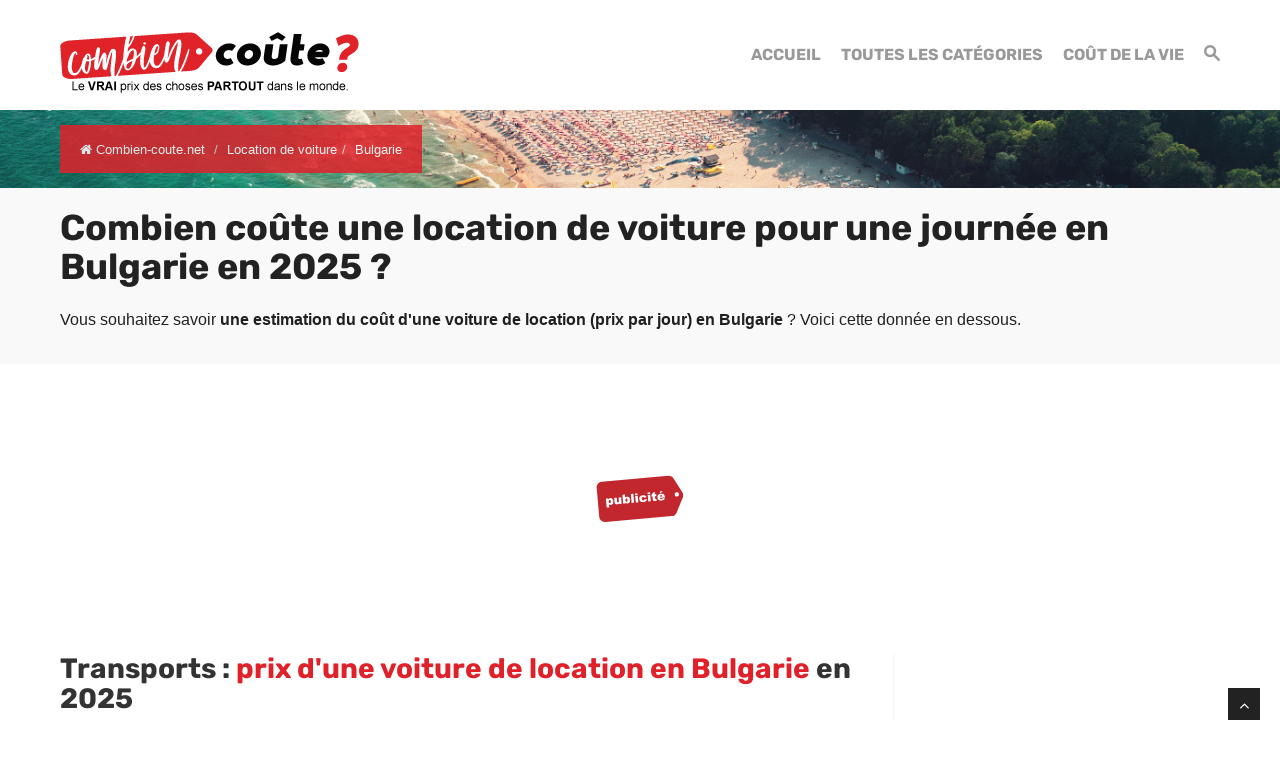

--- FILE ---
content_type: text/html; charset=UTF-8
request_url: https://www.combien-coute.net/voiture-location/bulgarie/
body_size: 16867
content:
<!DOCTYPE html>
<html lang="fr">
<head>
	<title>Bulgarie : Prix d'une voiture de location en 2025 | Combien-coute.net</title>
    <meta charset="utf-8">
    <meta http-equiv="X-UA-Compatible" content="IE=edge">
    <meta name="viewport" content="width=device-width, initial-scale=1">
    <meta name="description" content="Découvrez combien coûte une voiture de location en Bulgarie : prix moyen, prix minimum et prix maximum.">
    <meta name="author" content="Des Clics Nomades">
    <meta property="og:title" content="Bulgarie : Prix d'une voiture de location en 2025 | Combien-coute.net" />
    <meta property="og:description" content="Découvrez combien coûte une voiture de location en Bulgarie : prix moyen, prix minimum et prix maximum.">
    <meta property="og:image" content="https://www.combien-coute.net/site/images/budgetvoiture-location.jpg">
    <meta property="og:site_name" content="Combien coûte">
    <meta property="og:locale" content="fr_FR">
        <link rel="canonical" href="https://www.combien-coute.net/voiture-location/bulgarie/" />
    <meta property="og:url" content="https://www.combien-coute.net/voiture-location/bulgarie/">
        <link href="https://www.combien-coute.net/site/css/styles.min.css?v=1.3.65" rel="stylesheet" />
        
    <link rel="shortcut icon" type="image/x-icon" href="https://www.combien-coute.net/site/images/favicon.png" />
    <link rel="apple-touch-icon" sizes="114x114" href="https://www.combien-coute.net/site/images/favicon-114.png" />
    <link rel="apple-touch-icon" sizes="72x72" href="https://www.combien-coute.net/site/images/favicon-72.png" />
    <link rel="apple-touch-icon" href="https://www.combien-coute.net/site/images/favicon-57.png" />

    <script type="text/javascript" src="https://choices.consentframework.com/js/pa/22321/c/ktcaH/stub" charset="utf-8"></script>
    <script type="text/javascript" src="https://choices.consentframework.com/js/pa/22321/c/ktcaH/cmp" charset="utf-8" async></script>
 
    <script type="text/javascript" src="https://ajax.googleapis.com/ajax/libs/jquery/1.11.0/jquery.min.js"></script>
    <style type="text/css">@font-face {font-family:Rubik;font-style:normal;font-weight:400;src:url(/cf-fonts/s/rubik/5.0.18/latin-ext/400/normal.woff2);unicode-range:U+0100-02AF,U+0304,U+0308,U+0329,U+1E00-1E9F,U+1EF2-1EFF,U+2020,U+20A0-20AB,U+20AD-20CF,U+2113,U+2C60-2C7F,U+A720-A7FF;font-display:swap;}@font-face {font-family:Rubik;font-style:normal;font-weight:400;src:url(/cf-fonts/s/rubik/5.0.18/cyrillic-ext/400/normal.woff2);unicode-range:U+0460-052F,U+1C80-1C88,U+20B4,U+2DE0-2DFF,U+A640-A69F,U+FE2E-FE2F;font-display:swap;}@font-face {font-family:Rubik;font-style:normal;font-weight:400;src:url(/cf-fonts/s/rubik/5.0.18/hebrew/400/normal.woff2);unicode-range:U+0590-05FF,U+200C-2010,U+20AA,U+25CC,U+FB1D-FB4F;font-display:swap;}@font-face {font-family:Rubik;font-style:normal;font-weight:400;src:url(/cf-fonts/s/rubik/5.0.18/arabic/400/normal.woff2);unicode-range:U+0600-06FF,U+0750-077F,U+0870-088E,U+0890-0891,U+0898-08E1,U+08E3-08FF,U+200C-200E,U+2010-2011,U+204F,U+2E41,U+FB50-FDFF,U+FE70-FE74,U+FE76-FEFC;font-display:swap;}@font-face {font-family:Rubik;font-style:normal;font-weight:400;src:url(/cf-fonts/s/rubik/5.0.18/cyrillic/400/normal.woff2);unicode-range:U+0301,U+0400-045F,U+0490-0491,U+04B0-04B1,U+2116;font-display:swap;}@font-face {font-family:Rubik;font-style:normal;font-weight:400;src:url(/cf-fonts/s/rubik/5.0.18/latin/400/normal.woff2);unicode-range:U+0000-00FF,U+0131,U+0152-0153,U+02BB-02BC,U+02C6,U+02DA,U+02DC,U+0304,U+0308,U+0329,U+2000-206F,U+2074,U+20AC,U+2122,U+2191,U+2193,U+2212,U+2215,U+FEFF,U+FFFD;font-display:swap;}@font-face {font-family:Rubik;font-style:normal;font-weight:700;src:url(/cf-fonts/s/rubik/5.0.18/cyrillic/700/normal.woff2);unicode-range:U+0301,U+0400-045F,U+0490-0491,U+04B0-04B1,U+2116;font-display:swap;}@font-face {font-family:Rubik;font-style:normal;font-weight:700;src:url(/cf-fonts/s/rubik/5.0.18/arabic/700/normal.woff2);unicode-range:U+0600-06FF,U+0750-077F,U+0870-088E,U+0890-0891,U+0898-08E1,U+08E3-08FF,U+200C-200E,U+2010-2011,U+204F,U+2E41,U+FB50-FDFF,U+FE70-FE74,U+FE76-FEFC;font-display:swap;}@font-face {font-family:Rubik;font-style:normal;font-weight:700;src:url(/cf-fonts/s/rubik/5.0.18/cyrillic-ext/700/normal.woff2);unicode-range:U+0460-052F,U+1C80-1C88,U+20B4,U+2DE0-2DFF,U+A640-A69F,U+FE2E-FE2F;font-display:swap;}@font-face {font-family:Rubik;font-style:normal;font-weight:700;src:url(/cf-fonts/s/rubik/5.0.18/hebrew/700/normal.woff2);unicode-range:U+0590-05FF,U+200C-2010,U+20AA,U+25CC,U+FB1D-FB4F;font-display:swap;}@font-face {font-family:Rubik;font-style:normal;font-weight:700;src:url(/cf-fonts/s/rubik/5.0.18/latin/700/normal.woff2);unicode-range:U+0000-00FF,U+0131,U+0152-0153,U+02BB-02BC,U+02C6,U+02DA,U+02DC,U+0304,U+0308,U+0329,U+2000-206F,U+2074,U+20AC,U+2122,U+2191,U+2193,U+2212,U+2215,U+FEFF,U+FFFD;font-display:swap;}@font-face {font-family:Rubik;font-style:normal;font-weight:700;src:url(/cf-fonts/s/rubik/5.0.18/latin-ext/700/normal.woff2);unicode-range:U+0100-02AF,U+0304,U+0308,U+0329,U+1E00-1E9F,U+1EF2-1EFF,U+2020,U+20A0-20AB,U+20AD-20CF,U+2113,U+2C60-2C7F,U+A720-A7FF;font-display:swap;}</style>


    <!-- Google tag (gtag.js) - GA4 -->
    <script async src="https://www.googletagmanager.com/gtag/js?id=G-08ZE3SMYLB"></script>
    <script>
      window.dataLayer = window.dataLayer || [];
      function gtag(){dataLayer.push(arguments);}
      gtag('js', new Date());

      gtag('config', 'G-08ZE3SMYLB');
    </script>
   
    <!-- OPTIDIGITAL -->
    
      <script async="" type="text/javascript" src="https://securepubads.g.doubleclick.net/tag/js/gpt.js"></script>
    <script>
        var optidigitalQueue = optidigitalQueue || {};
        optidigitalQueue.cmd = optidigitalQueue.cmd || [];
    </script>
    <script type='text/javascript' id='optidigital-ad-init' async data-config='{"adUnit": "/264817739/combien-coute.net/product-country"}'
        src='//scripts.opti-digital.com/tags/?site=combien-coute'>
    </script>

  
    <!-- Stay22 -->
  <script>
  (function (s, t, a, y, twenty, two) {
    s.Stay22 = s.Stay22 || {};
    s.Stay22.params = { lmaID: '68e3cae024ecc1f8e80ca93e' };
    twenty = t.createElement(a);
    two = t.getElementsByTagName(a)[0];
    twenty.async = 1;
    twenty.src = y;
    two.parentNode.insertBefore(twenty, two);
  })(window, document, 'script', 'https://scripts.stay22.com/letmeallez.js');
  </script>

    <script async src="https://fundingchoicesmessages.google.com/i/pub-5891689058172513?ers=1" nonce="0EBiH7t-0l6mbYJ31-_Fng"></script><script nonce="0EBiH7t-0l6mbYJ31-_Fng">(function() {function signalGooglefcPresent() {if (!window.frames['googlefcPresent']) {if (document.body) {const iframe = document.createElement('iframe'); iframe.style = 'width: 0; height: 0; border: none; z-index: -1000; left: -1000px; top: -1000px;'; iframe.style.display = 'none'; iframe.name = 'googlefcPresent'; document.body.appendChild(iframe);} else {setTimeout(signalGooglefcPresent, 0);}}}signalGooglefcPresent();})();</script>

    <script>(function(){'use strict';function aa(a){var b=0;return function(){return b<a.length?{done:!1,value:a[b++]}:{done:!0}}}var ba="function"==typeof Object.defineProperties?Object.defineProperty:function(a,b,c){if(a==Array.prototype||a==Object.prototype)return a;a[b]=c.value;return a};
function ca(a){a=["object"==typeof globalThis&&globalThis,a,"object"==typeof window&&window,"object"==typeof self&&self,"object"==typeof global&&global];for(var b=0;b<a.length;++b){var c=a[b];if(c&&c.Math==Math)return c}throw Error("Cannot find global object");}var da=ca(this);function k(a,b){if(b)a:{var c=da;a=a.split(".");for(var d=0;d<a.length-1;d++){var e=a[d];if(!(e in c))break a;c=c[e]}a=a[a.length-1];d=c[a];b=b(d);b!=d&&null!=b&&ba(c,a,{configurable:!0,writable:!0,value:b})}}
function ea(a){return a.raw=a}function m(a){var b="undefined"!=typeof Symbol&&Symbol.iterator&&a[Symbol.iterator];if(b)return b.call(a);if("number"==typeof a.length)return{next:aa(a)};throw Error(String(a)+" is not an iterable or ArrayLike");}function fa(a){for(var b,c=[];!(b=a.next()).done;)c.push(b.value);return c}var ha="function"==typeof Object.create?Object.create:function(a){function b(){}b.prototype=a;return new b},n;
if("function"==typeof Object.setPrototypeOf)n=Object.setPrototypeOf;else{var q;a:{var ia={a:!0},ja={};try{ja.__proto__=ia;q=ja.a;break a}catch(a){}q=!1}n=q?function(a,b){a.__proto__=b;if(a.__proto__!==b)throw new TypeError(a+" is not extensible");return a}:null}var ka=n;
function r(a,b){a.prototype=ha(b.prototype);a.prototype.constructor=a;if(ka)ka(a,b);else for(var c in b)if("prototype"!=c)if(Object.defineProperties){var d=Object.getOwnPropertyDescriptor(b,c);d&&Object.defineProperty(a,c,d)}else a[c]=b[c];a.A=b.prototype}function la(){for(var a=Number(this),b=[],c=a;c<arguments.length;c++)b[c-a]=arguments[c];return b}k("Number.MAX_SAFE_INTEGER",function(){return 9007199254740991});
k("Number.isFinite",function(a){return a?a:function(b){return"number"!==typeof b?!1:!isNaN(b)&&Infinity!==b&&-Infinity!==b}});k("Number.isInteger",function(a){return a?a:function(b){return Number.isFinite(b)?b===Math.floor(b):!1}});k("Number.isSafeInteger",function(a){return a?a:function(b){return Number.isInteger(b)&&Math.abs(b)<=Number.MAX_SAFE_INTEGER}});
k("Math.trunc",function(a){return a?a:function(b){b=Number(b);if(isNaN(b)||Infinity===b||-Infinity===b||0===b)return b;var c=Math.floor(Math.abs(b));return 0>b?-c:c}});k("Object.is",function(a){return a?a:function(b,c){return b===c?0!==b||1/b===1/c:b!==b&&c!==c}});k("Array.prototype.includes",function(a){return a?a:function(b,c){var d=this;d instanceof String&&(d=String(d));var e=d.length;c=c||0;for(0>c&&(c=Math.max(c+e,0));c<e;c++){var f=d[c];if(f===b||Object.is(f,b))return!0}return!1}});
k("String.prototype.includes",function(a){return a?a:function(b,c){if(null==this)throw new TypeError("The 'this' value for String.prototype.includes must not be null or undefined");if(b instanceof RegExp)throw new TypeError("First argument to String.prototype.includes must not be a regular expression");return-1!==this.indexOf(b,c||0)}});/*

 Copyright The Closure Library Authors.
 SPDX-License-Identifier: Apache-2.0
*/
var t=this||self;function v(a){return a};var w,x;a:{for(var ma=["CLOSURE_FLAGS"],y=t,z=0;z<ma.length;z++)if(y=y[ma[z]],null==y){x=null;break a}x=y}var na=x&&x[610401301];w=null!=na?na:!1;var A,oa=t.navigator;A=oa?oa.userAgentData||null:null;function B(a){return w?A?A.brands.some(function(b){return(b=b.brand)&&-1!=b.indexOf(a)}):!1:!1}function C(a){var b;a:{if(b=t.navigator)if(b=b.userAgent)break a;b=""}return-1!=b.indexOf(a)};function D(){return w?!!A&&0<A.brands.length:!1}function E(){return D()?B("Chromium"):(C("Chrome")||C("CriOS"))&&!(D()?0:C("Edge"))||C("Silk")};var pa=D()?!1:C("Trident")||C("MSIE");!C("Android")||E();E();C("Safari")&&(E()||(D()?0:C("Coast"))||(D()?0:C("Opera"))||(D()?0:C("Edge"))||(D()?B("Microsoft Edge"):C("Edg/"))||D()&&B("Opera"));var qa={},F=null;var ra="undefined"!==typeof Uint8Array,sa=!pa&&"function"===typeof btoa;function G(){return"function"===typeof BigInt};var H=0,I=0;function ta(a){var b=0>a;a=Math.abs(a);var c=a>>>0;a=Math.floor((a-c)/4294967296);b&&(c=m(ua(c,a)),b=c.next().value,a=c.next().value,c=b);H=c>>>0;I=a>>>0}function va(a,b){b>>>=0;a>>>=0;if(2097151>=b)var c=""+(4294967296*b+a);else G()?c=""+(BigInt(b)<<BigInt(32)|BigInt(a)):(c=(a>>>24|b<<8)&16777215,b=b>>16&65535,a=(a&16777215)+6777216*c+6710656*b,c+=8147497*b,b*=2,1E7<=a&&(c+=Math.floor(a/1E7),a%=1E7),1E7<=c&&(b+=Math.floor(c/1E7),c%=1E7),c=b+wa(c)+wa(a));return c}
function wa(a){a=String(a);return"0000000".slice(a.length)+a}function ua(a,b){b=~b;a?a=~a+1:b+=1;return[a,b]};var J;J="function"===typeof Symbol&&"symbol"===typeof Symbol()?Symbol():void 0;var xa=J?function(a,b){a[J]|=b}:function(a,b){void 0!==a.g?a.g|=b:Object.defineProperties(a,{g:{value:b,configurable:!0,writable:!0,enumerable:!1}})},K=J?function(a){return a[J]|0}:function(a){return a.g|0},L=J?function(a){return a[J]}:function(a){return a.g},M=J?function(a,b){a[J]=b;return a}:function(a,b){void 0!==a.g?a.g=b:Object.defineProperties(a,{g:{value:b,configurable:!0,writable:!0,enumerable:!1}});return a};function ya(a,b){M(b,(a|0)&-14591)}function za(a,b){M(b,(a|34)&-14557)}
function Aa(a){a=a>>14&1023;return 0===a?536870912:a};var N={},Ba={};function Ca(a){return!(!a||"object"!==typeof a||a.g!==Ba)}function Da(a){return null!==a&&"object"===typeof a&&!Array.isArray(a)&&a.constructor===Object}function P(a,b,c){if(!Array.isArray(a)||a.length)return!1;var d=K(a);if(d&1)return!0;if(!(b&&(Array.isArray(b)?b.includes(c):b.has(c))))return!1;M(a,d|1);return!0}Object.freeze(new function(){});Object.freeze(new function(){});var Ea=/^-?([1-9][0-9]*|0)(\.[0-9]+)?$/;var Q;function Fa(a,b){Q=b;a=new a(b);Q=void 0;return a}
function R(a,b,c){null==a&&(a=Q);Q=void 0;if(null==a){var d=96;c?(a=[c],d|=512):a=[];b&&(d=d&-16760833|(b&1023)<<14)}else{if(!Array.isArray(a))throw Error();d=K(a);if(d&64)return a;d|=64;if(c&&(d|=512,c!==a[0]))throw Error();a:{c=a;var e=c.length;if(e){var f=e-1;if(Da(c[f])){d|=256;b=f-(+!!(d&512)-1);if(1024<=b)throw Error();d=d&-16760833|(b&1023)<<14;break a}}if(b){b=Math.max(b,e-(+!!(d&512)-1));if(1024<b)throw Error();d=d&-16760833|(b&1023)<<14}}}M(a,d);return a};function Ga(a){switch(typeof a){case "number":return isFinite(a)?a:String(a);case "boolean":return a?1:0;case "object":if(a)if(Array.isArray(a)){if(P(a,void 0,0))return}else if(ra&&null!=a&&a instanceof Uint8Array){if(sa){for(var b="",c=0,d=a.length-10240;c<d;)b+=String.fromCharCode.apply(null,a.subarray(c,c+=10240));b+=String.fromCharCode.apply(null,c?a.subarray(c):a);a=btoa(b)}else{void 0===b&&(b=0);if(!F){F={};c="ABCDEFGHIJKLMNOPQRSTUVWXYZabcdefghijklmnopqrstuvwxyz0123456789".split("");d=["+/=",
"+/","-_=","-_.","-_"];for(var e=0;5>e;e++){var f=c.concat(d[e].split(""));qa[e]=f;for(var g=0;g<f.length;g++){var h=f[g];void 0===F[h]&&(F[h]=g)}}}b=qa[b];c=Array(Math.floor(a.length/3));d=b[64]||"";for(e=f=0;f<a.length-2;f+=3){var l=a[f],p=a[f+1];h=a[f+2];g=b[l>>2];l=b[(l&3)<<4|p>>4];p=b[(p&15)<<2|h>>6];h=b[h&63];c[e++]=g+l+p+h}g=0;h=d;switch(a.length-f){case 2:g=a[f+1],h=b[(g&15)<<2]||d;case 1:a=a[f],c[e]=b[a>>2]+b[(a&3)<<4|g>>4]+h+d}a=c.join("")}return a}}return a};function Ha(a,b,c){a=Array.prototype.slice.call(a);var d=a.length,e=b&256?a[d-1]:void 0;d+=e?-1:0;for(b=b&512?1:0;b<d;b++)a[b]=c(a[b]);if(e){b=a[b]={};for(var f in e)Object.prototype.hasOwnProperty.call(e,f)&&(b[f]=c(e[f]))}return a}function Ia(a,b,c,d,e){if(null!=a){if(Array.isArray(a))a=P(a,void 0,0)?void 0:e&&K(a)&2?a:Ja(a,b,c,void 0!==d,e);else if(Da(a)){var f={},g;for(g in a)Object.prototype.hasOwnProperty.call(a,g)&&(f[g]=Ia(a[g],b,c,d,e));a=f}else a=b(a,d);return a}}
function Ja(a,b,c,d,e){var f=d||c?K(a):0;d=d?!!(f&32):void 0;a=Array.prototype.slice.call(a);for(var g=0;g<a.length;g++)a[g]=Ia(a[g],b,c,d,e);c&&c(f,a);return a}function Ka(a){return a.s===N?a.toJSON():Ga(a)};function La(a,b,c){c=void 0===c?za:c;if(null!=a){if(ra&&a instanceof Uint8Array)return b?a:new Uint8Array(a);if(Array.isArray(a)){var d=K(a);if(d&2)return a;b&&(b=0===d||!!(d&32)&&!(d&64||!(d&16)));return b?M(a,(d|34)&-12293):Ja(a,La,d&4?za:c,!0,!0)}a.s===N&&(c=a.h,d=L(c),a=d&2?a:Fa(a.constructor,Ma(c,d,!0)));return a}}function Ma(a,b,c){var d=c||b&2?za:ya,e=!!(b&32);a=Ha(a,b,function(f){return La(f,e,d)});xa(a,32|(c?2:0));return a};function Na(a,b){a=a.h;return Oa(a,L(a),b)}function Oa(a,b,c,d){if(-1===c)return null;if(c>=Aa(b)){if(b&256)return a[a.length-1][c]}else{var e=a.length;if(d&&b&256&&(d=a[e-1][c],null!=d))return d;b=c+(+!!(b&512)-1);if(b<e)return a[b]}}function Pa(a,b,c,d,e){var f=Aa(b);if(c>=f||e){var g=b;if(b&256)e=a[a.length-1];else{if(null==d)return;e=a[f+(+!!(b&512)-1)]={};g|=256}e[c]=d;c<f&&(a[c+(+!!(b&512)-1)]=void 0);g!==b&&M(a,g)}else a[c+(+!!(b&512)-1)]=d,b&256&&(a=a[a.length-1],c in a&&delete a[c])}
function Qa(a,b){var c=Ra;var d=void 0===d?!1:d;var e=a.h;var f=L(e),g=Oa(e,f,b,d);if(null!=g&&"object"===typeof g&&g.s===N)c=g;else if(Array.isArray(g)){var h=K(g),l=h;0===l&&(l|=f&32);l|=f&2;l!==h&&M(g,l);c=new c(g)}else c=void 0;c!==g&&null!=c&&Pa(e,f,b,c,d);e=c;if(null==e)return e;a=a.h;f=L(a);f&2||(g=e,c=g.h,h=L(c),g=h&2?Fa(g.constructor,Ma(c,h,!1)):g,g!==e&&(e=g,Pa(a,f,b,e,d)));return e}function Sa(a,b){a=Na(a,b);return null==a||"string"===typeof a?a:void 0}
function Ta(a,b){var c=void 0===c?0:c;a=Na(a,b);if(null!=a)if(b=typeof a,"number"===b?Number.isFinite(a):"string"!==b?0:Ea.test(a))if("number"===typeof a){if(a=Math.trunc(a),!Number.isSafeInteger(a)){ta(a);b=H;var d=I;if(a=d&2147483648)b=~b+1>>>0,d=~d>>>0,0==b&&(d=d+1>>>0);b=4294967296*d+(b>>>0);a=a?-b:b}}else if(b=Math.trunc(Number(a)),Number.isSafeInteger(b))a=String(b);else{if(b=a.indexOf("."),-1!==b&&(a=a.substring(0,b)),!("-"===a[0]?20>a.length||20===a.length&&-922337<Number(a.substring(0,7)):
19>a.length||19===a.length&&922337>Number(a.substring(0,6)))){if(16>a.length)ta(Number(a));else if(G())a=BigInt(a),H=Number(a&BigInt(4294967295))>>>0,I=Number(a>>BigInt(32)&BigInt(4294967295));else{b=+("-"===a[0]);I=H=0;d=a.length;for(var e=b,f=(d-b)%6+b;f<=d;e=f,f+=6)e=Number(a.slice(e,f)),I*=1E6,H=1E6*H+e,4294967296<=H&&(I+=Math.trunc(H/4294967296),I>>>=0,H>>>=0);b&&(b=m(ua(H,I)),a=b.next().value,b=b.next().value,H=a,I=b)}a=H;b=I;b&2147483648?G()?a=""+(BigInt(b|0)<<BigInt(32)|BigInt(a>>>0)):(b=
m(ua(a,b)),a=b.next().value,b=b.next().value,a="-"+va(a,b)):a=va(a,b)}}else a=void 0;return null!=a?a:c}function S(a,b){a=Sa(a,b);return null!=a?a:""};function T(a,b,c){this.h=R(a,b,c)}T.prototype.toJSON=function(){return Ua(this,Ja(this.h,Ka,void 0,void 0,!1),!0)};T.prototype.s=N;T.prototype.toString=function(){return Ua(this,this.h,!1).toString()};
function Ua(a,b,c){var d=a.constructor.v,e=L(c?a.h:b);a=b.length;if(!a)return b;var f;if(Da(c=b[a-1])){a:{var g=c;var h={},l=!1,p;for(p in g)if(Object.prototype.hasOwnProperty.call(g,p)){var u=g[p];if(Array.isArray(u)){var jb=u;if(P(u,d,+p)||Ca(u)&&0===u.size)u=null;u!=jb&&(l=!0)}null!=u?h[p]=u:l=!0}if(l){for(var O in h){g=h;break a}g=null}}g!=c&&(f=!0);a--}for(p=+!!(e&512)-1;0<a;a--){O=a-1;c=b[O];O-=p;if(!(null==c||P(c,d,O)||Ca(c)&&0===c.size))break;var kb=!0}if(!f&&!kb)return b;b=Array.prototype.slice.call(b,
0,a);g&&b.push(g);return b};function Va(a){return function(b){if(null==b||""==b)b=new a;else{b=JSON.parse(b);if(!Array.isArray(b))throw Error(void 0);xa(b,32);b=Fa(a,b)}return b}};function Wa(a){this.h=R(a)}r(Wa,T);var Xa=Va(Wa);var U;function V(a){this.g=a}V.prototype.toString=function(){return this.g+""};var Ya={};function Za(a){if(void 0===U){var b=null;var c=t.trustedTypes;if(c&&c.createPolicy){try{b=c.createPolicy("goog#html",{createHTML:v,createScript:v,createScriptURL:v})}catch(d){t.console&&t.console.error(d.message)}U=b}else U=b}a=(b=U)?b.createScriptURL(a):a;return new V(a,Ya)};function $a(){return Math.floor(2147483648*Math.random()).toString(36)+Math.abs(Math.floor(2147483648*Math.random())^Date.now()).toString(36)};function ab(a,b){b=String(b);"application/xhtml+xml"===a.contentType&&(b=b.toLowerCase());return a.createElement(b)}function bb(a){this.g=a||t.document||document};/*

 SPDX-License-Identifier: Apache-2.0
*/
function cb(a,b){a.src=b instanceof V&&b.constructor===V?b.g:"type_error:TrustedResourceUrl";var c,d;(c=(b=null==(d=(c=(a.ownerDocument&&a.ownerDocument.defaultView||window).document).querySelector)?void 0:d.call(c,"script[nonce]"))?b.nonce||b.getAttribute("nonce")||"":"")&&a.setAttribute("nonce",c)};function db(a){a=void 0===a?document:a;return a.createElement("script")};function eb(a,b,c,d,e,f){try{var g=a.g,h=db(g);h.async=!0;cb(h,b);g.head.appendChild(h);h.addEventListener("load",function(){e();d&&g.head.removeChild(h)});h.addEventListener("error",function(){0<c?eb(a,b,c-1,d,e,f):(d&&g.head.removeChild(h),f())})}catch(l){f()}};var fb=t.atob("aHR0cHM6Ly93d3cuZ3N0YXRpYy5jb20vaW1hZ2VzL2ljb25zL21hdGVyaWFsL3N5c3RlbS8xeC93YXJuaW5nX2FtYmVyXzI0ZHAucG5n"),gb=t.atob("WW91IGFyZSBzZWVpbmcgdGhpcyBtZXNzYWdlIGJlY2F1c2UgYWQgb3Igc2NyaXB0IGJsb2NraW5nIHNvZnR3YXJlIGlzIGludGVyZmVyaW5nIHdpdGggdGhpcyBwYWdlLg=="),hb=t.atob("RGlzYWJsZSBhbnkgYWQgb3Igc2NyaXB0IGJsb2NraW5nIHNvZnR3YXJlLCB0aGVuIHJlbG9hZCB0aGlzIHBhZ2Uu");function ib(a,b,c){this.i=a;this.u=b;this.o=c;this.g=null;this.j=[];this.m=!1;this.l=new bb(this.i)}
function lb(a){if(a.i.body&&!a.m){var b=function(){mb(a);t.setTimeout(function(){nb(a,3)},50)};eb(a.l,a.u,2,!0,function(){t[a.o]||b()},b);a.m=!0}}
function mb(a){for(var b=W(1,5),c=0;c<b;c++){var d=X(a);a.i.body.appendChild(d);a.j.push(d)}b=X(a);b.style.bottom="0";b.style.left="0";b.style.position="fixed";b.style.width=W(100,110).toString()+"%";b.style.zIndex=W(2147483544,2147483644).toString();b.style.backgroundColor=ob(249,259,242,252,219,229);b.style.boxShadow="0 0 12px #888";b.style.color=ob(0,10,0,10,0,10);b.style.display="flex";b.style.justifyContent="center";b.style.fontFamily="Roboto, Arial";c=X(a);c.style.width=W(80,85).toString()+
"%";c.style.maxWidth=W(750,775).toString()+"px";c.style.margin="24px";c.style.display="flex";c.style.alignItems="flex-start";c.style.justifyContent="center";d=ab(a.l.g,"IMG");d.className=$a();d.src=fb;d.alt="Warning icon";d.style.height="24px";d.style.width="24px";d.style.paddingRight="16px";var e=X(a),f=X(a);f.style.fontWeight="bold";f.textContent=gb;var g=X(a);g.textContent=hb;Y(a,e,f);Y(a,e,g);Y(a,c,d);Y(a,c,e);Y(a,b,c);a.g=b;a.i.body.appendChild(a.g);b=W(1,5);for(c=0;c<b;c++)d=X(a),a.i.body.appendChild(d),
a.j.push(d)}function Y(a,b,c){for(var d=W(1,5),e=0;e<d;e++){var f=X(a);b.appendChild(f)}b.appendChild(c);c=W(1,5);for(d=0;d<c;d++)e=X(a),b.appendChild(e)}function W(a,b){return Math.floor(a+Math.random()*(b-a))}function ob(a,b,c,d,e,f){return"rgb("+W(Math.max(a,0),Math.min(b,255)).toString()+","+W(Math.max(c,0),Math.min(d,255)).toString()+","+W(Math.max(e,0),Math.min(f,255)).toString()+")"}function X(a){a=ab(a.l.g,"DIV");a.className=$a();return a}
function nb(a,b){0>=b||null!=a.g&&0!==a.g.offsetHeight&&0!==a.g.offsetWidth||(pb(a),mb(a),t.setTimeout(function(){nb(a,b-1)},50))}function pb(a){for(var b=m(a.j),c=b.next();!c.done;c=b.next())(c=c.value)&&c.parentNode&&c.parentNode.removeChild(c);a.j=[];(b=a.g)&&b.parentNode&&b.parentNode.removeChild(b);a.g=null};function qb(a,b,c,d,e){function f(l){document.body?g(document.body):0<l?t.setTimeout(function(){f(l-1)},e):b()}function g(l){l.appendChild(h);t.setTimeout(function(){h?(0!==h.offsetHeight&&0!==h.offsetWidth?b():a(),h.parentNode&&h.parentNode.removeChild(h)):a()},d)}var h=rb(c);f(3)}function rb(a){var b=document.createElement("div");b.className=a;b.style.width="1px";b.style.height="1px";b.style.position="absolute";b.style.left="-10000px";b.style.top="-10000px";b.style.zIndex="-10000";return b};function Ra(a){this.h=R(a)}r(Ra,T);function sb(a){this.h=R(a)}r(sb,T);var tb=Va(sb);function ub(a){var b=la.apply(1,arguments);if(0===b.length)return Za(a[0]);for(var c=a[0],d=0;d<b.length;d++)c+=encodeURIComponent(b[d])+a[d+1];return Za(c)};function vb(a){if(!a)return null;a=Sa(a,4);var b;null===a||void 0===a?b=null:b=Za(a);return b};var wb=ea([""]),xb=ea([""]);function yb(a,b){this.m=a;this.o=new bb(a.document);this.g=b;this.j=S(this.g,1);this.u=vb(Qa(this.g,2))||ub(wb);this.i=!1;b=vb(Qa(this.g,13))||ub(xb);this.l=new ib(a.document,b,S(this.g,12))}yb.prototype.start=function(){zb(this)};
function zb(a){Ab(a);eb(a.o,a.u,3,!1,function(){a:{var b=a.j;var c=t.btoa(b);if(c=t[c]){try{var d=Xa(t.atob(c))}catch(e){b=!1;break a}b=b===Sa(d,1)}else b=!1}b?Z(a,S(a.g,14)):(Z(a,S(a.g,8)),lb(a.l))},function(){qb(function(){Z(a,S(a.g,7));lb(a.l)},function(){return Z(a,S(a.g,6))},S(a.g,9),Ta(a.g,10),Ta(a.g,11))})}function Z(a,b){a.i||(a.i=!0,a=new a.m.XMLHttpRequest,a.open("GET",b,!0),a.send())}function Ab(a){var b=t.btoa(a.j);a.m[b]&&Z(a,S(a.g,5))};(function(a,b){t[a]=function(){var c=la.apply(0,arguments);t[a]=function(){};b.call.apply(b,[null].concat(c instanceof Array?c:fa(m(c))))}})("__h82AlnkH6D91__",function(a){"function"===typeof window.atob&&(new yb(window,tb(window.atob(a)))).start()});}).call(this);

window.__h82AlnkH6D91__("[base64]/[base64]/[base64]/[base64]");</script>


</head>

<body >
<div id="wrapper">
	<header>
        <div class="navbar navbar-default navbar-static-top">
        <div class="container">
          <div class="navbar-header">
              <button class="navbar-toggle" data-target=".navbar-header-collapse" data-toggle="collapse" type="button">
                <span class="sr-only"></span>
                <span class="icon-bar"></span>
                <span class="icon-bar"></span>
                <span class="icon-bar"></span>
              </button>
              <a class="navbar-brand" href="https://www.combien-coute.net/" title="Combien coûte">
                <img src="https://www.combien-coute.net/site/images/logo-fr-v4.png" id="logo" alt="Logo Combien coûte" />
              </a>
            </div>
            <nav class="collapse navbar-collapse navbar-header-collapse">
            
            	
            
              <ul class="nav navbar-nav navbar-right">
                 <li class="">
                  <a href="https://www.combien-coute.net/" title="Combien coûte"><span>Accueil</span></a>
             	   </li>
                 
                 <li>
                  <a href="https://www.combien-coute.net/#categories" title="Combien coûte : Prix dans le monde"><span>Toutes les catégories</span></a>
             	   </li>
                 <li class="">
                  <a href="https://www.combien-coute.net/cout-de-la-vie/" title="Coût de la vie dans le monde"><span>Coût de la vie</span></a>
                 </li>
                 <li class="">
                                    <a href="#" title="Rechercher sur le site" id="search_site"><span><span class="hidden-xs"><i class="font-icon-search"></i></span><span class="visible-xs-inline"><i class="font-icon-search"></i> Rechercher</span></span></a>
                                  </li>
                              </ul>
              
              
              
            </nav>
            
            
            
            </div>
        </div>
	</header>
  <div id="search_container_top"></div>
    <!-- Page Content -->

  
<nav id="inner-headline"  style="background-image:url('/site/images/cover/bulgarie_4108_cover.jpg');">
	<div class="container">
		<div class="row">
			<div class="col-lg-12">
                 
       
                <ul class="breadcrumb" itemscope itemtype="https://schema.org/BreadcrumbList">
                    <li itemprop="itemListElement" itemscope itemtype="http://schema.org/ListItem">
      				<a href="https://www.combien-coute.net/" title="Combien-coute.net" itemprop="item"><i class="fa fa-home"></i> <span itemprop="name">Combien-coute.net</span></a>
      				<meta itemprop="position" content="1" />
      				</li>
					<li itemprop="itemListElement" itemscope itemtype="http://schema.org/ListItem"><a href="https://www.combien-coute.net/voiture-location/" itemprop="item" title="Location de voiture"><span itemprop="name">Location de voiture</span></a>
						<meta itemprop="position" content="2" /></li><li class="active" itemprop="itemListElement" itemscope itemtype="http://schema.org/ListItem"><span itemprop="name">Bulgarie</span>
						<meta itemprop="position" content="3" /></li></ul>


			</div>
		</div>
	</div>
</nav>
<article>
 <header class="callaction">
	<div class="container">
		<div class="row">
			<div class="col-lg-12">
                                        <h1 class="title fadeInUp animated">Combien coûte une location de voiture pour une journée en Bulgarie en 2025 ?</h1>
                    <p class="fadeInUp animated">Vous souhaitez savoir <strong>une estimation du coût d'une voiture de location (prix par jour) en Bulgarie</strong> ? Voici cette donnée en dessous.</p>
                                  </div>
        </div>
    </div>
</header>       

<div class="pub-billboard hidden-xs ">
    <div class="container">
		<div id="optidigital-adslot-Billboard_1" style="display:none;"" class="Billboard_1"></div>
    </div>
		</div><div class="pub no-bg taillefixe hidden-sm hidden-md hidden-lg"><div id="optidigital-adslot-Mobile_Pos1" style="display: none;" class="Mobile_Pos1"></div></div>
      
<section id="content">
	<div class="container">
		

<div class="row nomarginbottom row-flex">
   <div class="col-lg-8" id="contenu_page">
	<h2>Transports : <span>prix d'une voiture de location en Bulgarie</span> en 2025</h2>
    
         
    
    <p>Cette année, pour acheter une voiture de location pour une journée en Bulgarie le prix est de 34&nbsp;&euro;. Il s'agit d'un prix moyen qui peut dégringoler jusqu'à 21&nbsp;&euro; et augmenter jusqu'à 59&nbsp;&euro; selon les villes. Ce prix pour une voiture de location (prix par jour) est inférieur au tarif en France (-79%).</p>
    
        
    
    <div class="well well-sm clearfix">
    <img src="https://www.combien-coute.net/site/thumb.php?src=/site/images/budget/voiture-location.jpg&w=320&h=320" alt="Location de voiture" width="320" height="320" class="pull-left img-rounded marginbottom10" />
    
   
    
    
    <p class="lead">Prix d'une voiture de location en Bulgarie en 2025 :</p>
    <p class="lead" style="font-size: 200%;"><span class="label label-danger"><b>34&nbsp;&euro;</b></span></p>
    <p class="text-muted">Prix moyen dans la monnaie du pays : <b>66 <abbr data-toggle="tooltip" data-placement="top" title="Devise monétaire de la Bulgarie : Lev">BGN</abbr></b></p>		
    
        <p class="lead"><span class="text-muted"><span class="glyphicon glyphicon-upload"></span> Prix minimum : 21&nbsp;&euro; <small>(41 <abbr data-toggle="tooltip" data-placement="top" title="Devise monétaire de la Bulgarie : Lev">BGN</abbr>)</small><br/><span class="glyphicon glyphicon-download"></span> Prix maximum : 59&nbsp;&euro; <small>(114 <abbr data-toggle="tooltip" data-placement="top" title="Devise monétaire de la Bulgarie : Lev">BGN</abbr>)</small></span></p>
        
    <p class="nomarginbottom"><small class="text-muted"><span class="glyphicon glyphicon-time"></span> Dernière mise à jour le : 08/12/2025</small></p>
 
    
    
    </div> 

    <p><small class="text-muted"><span class="glyphicon glyphicon-info-sign"></span> Ces prix sont fournis à titre indicatif. Le prix réel peut être différent de celui affiché sur cette page, il convient donc d'utiliser ces informations avec précaution. Combien-coute.net ne pourra être tenu pour responsable d'éventuelles erreurs de prix.
     <b>Source :</b> booking.com    </small></p>
    
    
    
       

    <div class="pub taillefixe hidden-xs"><div id="optidigital-adslot-Content_1" style="display: none;" class="Content_1"></div></div><div class="pub taillefixe hidden-sm hidden-md hidden-lg"><div id="optidigital-adslot-Mobile_Pos2" style="display: none;" class="Mobile_Pos2"></div></div> 
    
    </div>
     <div class="col-lg-4 hidden-xs hidden-sm hidden-md" id="sidepub">
        <aside class="right-sidebar sticky nomarginbottom">
            <div class="widget hidden-xs nomarginbottom"><div id="pub_side" style="min-height:615px"><div id="optidigital-adslot-HalfpageAd_1" style="display:none;" class="HalfpageAd_1"></div></div></div>      
       </aside>
    </div>
    </div>
    <div>

    

   		   
    <h2 class="h2-margintop">Location de voiture : <span>évolution du prix </span> en Bulgarie</h2>
    
    

     <div class="panel panel-default">
  					<div class="panel-body"  id="graph" style="height: 550px; margin: 0 auto"></div>
               </div>
               <script>
			   $(function () {
    $('#graph').highcharts({
        chart: {
            zoomType: 'xy'
        },
		colors: ['#2f7ed8', '#f19109', '#e90606', '#5aaae2', '#e50202', 
   '#492970', '#f28f43', '#77a1e5', '#c42525', '#a6c96a'],
        title: {
            text: ''
        },
        xAxis: [{
            categories: [Date.parse('2024/1/12'),Date.parse('2024/1/25'),Date.parse('2024/2/25'),Date.parse('2024/3/25'),Date.parse('2024/4/25'),Date.parse('2024/5/25'),Date.parse('2024/6/25'),Date.parse('2024/7/25'),Date.parse('2024/8/25'),Date.parse('2024/9/25'),Date.parse('2024/10/25'),Date.parse('2024/11/15'),Date.parse('2024/12/15'),Date.parse('2025/1/15'),Date.parse('2025/2/15'),Date.parse('2025/3/15'),Date.parse('2025/4/15'),Date.parse('2025/11/8'),Date.parse('2025/12/8'),],
            gridLineWidth: 1,
            type: 'datetime',
			gridLineDashStyle: 'longdash',
			gridLineColor: '#eee',
			labels: {
                rotation: -15,
                format: '{value:%m/%Y}',
                style: {
                    fontSize: '12px',
                    fontFamily: 'Arial, sans-serif'
                }
            }
        }],
        yAxis: [{ // Primary yAxis
			labels: {
                format: '{value} €',
                style: {
                    color: Highcharts.getOptions().colors[1]
                }
            },
            title: {
                text: 'Prix en euros',
                style: {
                    color: Highcharts.getOptions().colors[1]
                }
            }
        },{ // Primary yAxis
			labels: {
                format: '{value} BGN',
                style: {
                    color: Highcharts.getOptions().colors[1]
                }
            },
            title: {
                text: 'Prix monnaie locale',
                style: {
                    color: Highcharts.getOptions().colors[1]
                }
            },
			 opposite: true
        }],
        tooltip: {
            shared: true,
            useHTML: true,
            headerFormat: '<table><tr><th colspan="2">{point.key:%d/%m/%Y}</th></tr>',
            pointFormat: '<tr><td style="color: {series.color}; margin-right:10px;">{series.name} : </td>' +
                '<td style="text-align: right;""><b>{point.y}</b></td></tr>',
            footerFormat: '</table>',
            valueDecimals: 2
        },
        legend: {
            layout: 'horizontal',
            align: 'center',
            verticalAlign: 'bottom',
            backgroundColor: (Highcharts.theme && Highcharts.theme.legendBackgroundColor) || '#FFFFFF'
        },
		credits: {
            enabled: false
        },
        series: [{
            name: 'Prix en euros',
            type: 'spline',
			
            data: [[Date.parse('2024/1/12'),63],[Date.parse('2024/1/25'),59],[Date.parse('2024/2/25'),58],[Date.parse('2024/3/25'),58],[Date.parse('2024/4/25'),36],[Date.parse('2024/5/25'),29],[Date.parse('2024/6/25'),29],[Date.parse('2024/7/25'),35],[Date.parse('2024/8/25'),33],[Date.parse('2024/9/25'),30],[Date.parse('2024/10/25'),30],[Date.parse('2024/11/15'),30],[Date.parse('2024/12/15'),33],[Date.parse('2025/1/15'),34],[Date.parse('2025/2/15'),35],[Date.parse('2025/3/15'),36],[Date.parse('2025/4/15'),37],[Date.parse('2025/11/8'),30],[Date.parse('2025/12/8'),34],],
            tooltip: {
                valueSuffix: ' €'
            }

        }, {
            name: 'Prix en monnaie locale',
            type: 'spline',
			yAxis: 1,
            data: [[Date.parse('2024/1/12'),122],[Date.parse('2024/1/25'),115],[Date.parse('2024/2/25'),113],[Date.parse('2024/3/25'),113],[Date.parse('2024/4/25'),70],[Date.parse('2024/5/25'),57],[Date.parse('2024/6/25'),57],[Date.parse('2024/7/25'),68],[Date.parse('2024/8/25'),65],[Date.parse('2024/9/25'),59],[Date.parse('2024/10/25'),59],[Date.parse('2024/11/15'),59],[Date.parse('2024/12/15'),64],[Date.parse('2025/1/15'),66],[Date.parse('2025/2/15'),68],[Date.parse('2025/3/15'),70],[Date.parse('2025/4/15'),72],[Date.parse('2025/11/8'),58],[Date.parse('2025/12/8'),66],],
            tooltip: {
                valueSuffix: ' BGN'
            }
        }]
    });
});
			   </script>

    


        <div class="alert alert-info" role="alert"><b>Pourquoi le prix en euros fluctue plus que le prix en monnaie locale ?</b><br/>Ce phénomène est tout simplement lié au cours de la devise  BGN (Lev) par rapport à l'euro qui peut évoluer chaque jour et fait donc monter ou descendre les prix en euros, sans que nécessairement le prix dans la monnaie locale ne change.</div>
    

    
    <div class="pub taillefixe hidden-xs"><div id="optidigital-adslot-Content_2" style="display: none;" class="Content_2"></div></div><div class="pub taillefixebig hidden-sm hidden-md hidden-lg"><div class="pub_sticky"><div id="optidigital-adslot-Mobile_Pos3" style="display: none;" class="Mobile_Pos3"></div></div></div>           
    <h2>Le prix d'une voiture de location <span>par villes</span> en Bulgarie</h2>
   

    <div class="row is-flex">
    <div class="col-md-4"><div class="panel panel-default">
  <div class="panel-heading">
    <h3 class="panel-title">Albena</h3>
  </div>
  <div class="panel-body">
  	 
	 <img class="media-object img-thumbnail pull-right" src="https://www.combien-coute.net//site/thumb.php?src=/site/images/illustration/albena.jpg&w=80&h=80" alt="Albena">
  
    <p><a href="/voiture-location/bulgarie/albena/" title="Prix d'une voiture de location à Albena en 2025">Prix d'une voiture de location à Albena en 2025</a> :</p>
	<p class="lead"><b>26&nbsp;&euro;</b></p>
	<p><a href="/voiture-location/bulgarie/albena/" title="Prix d'une voiture de location à Albena en 2025" rel="nofollow" class="btn btn-theme">Détails</a></p>
  </div>
</div></div><div class="col-md-4"><div class="panel panel-default">
  <div class="panel-heading">
    <h3 class="panel-title">Bansko</h3>
  </div>
  <div class="panel-body">
  	 
	 <img class="media-object img-thumbnail pull-right" src="https://www.combien-coute.net//site/thumb.php?src=/site/images/illustration/bansko.jpg&w=80&h=80" alt="Bansko">
  
    <p><a href="/voiture-location/bulgarie/bansko/" title="Prix d'une voiture de location à Bansko en 2025">Prix d'une voiture de location à Bansko en 2025</a> :</p>
	<p class="lead"><b>69&nbsp;&euro;</b></p>
	<p><a href="/voiture-location/bulgarie/bansko/" title="Prix d'une voiture de location à Bansko en 2025" rel="nofollow" class="btn btn-theme">Détails</a></p>
  </div>
</div></div><div class="col-md-4"><div class="panel panel-default">
  <div class="panel-heading">
    <h3 class="panel-title">Bourgas</h3>
  </div>
  <div class="panel-body">
  	 
	 <img class="media-object img-thumbnail pull-right" src="https://www.combien-coute.net//site/thumb.php?src=/site/images/illustration/bourgas-burgas_814.jpg&w=80&h=80" alt="Bourgas">
  
    <p><a href="/voiture-location/bulgarie/burgas-bourgas/" title="Prix d'une voiture de location à Bourgas en 2025">Prix d'une voiture de location à Bourgas en 2025</a> :</p>
	<p class="lead"><b>25&nbsp;&euro;</b></p>
	<p><a href="/voiture-location/bulgarie/burgas-bourgas/" title="Prix d'une voiture de location à Bourgas en 2025" rel="nofollow" class="btn btn-theme">Détails</a></p>
  </div>
</div></div><div class="col-md-4"><div class="panel panel-default">
  <div class="panel-heading">
    <h3 class="panel-title">Montana</h3>
  </div>
  <div class="panel-body">
  	 
	 <img class="media-object img-thumbnail pull-right" src="https://www.combien-coute.net//site/thumb.php?src=/site/images/illustration/bulgarie_38.jpg&w=80&h=80" alt="Montana">
  
    <p><a href="/voiture-location/bulgarie/montana/" title="Prix d'une voiture de location à Montana en 2025">Prix d'une voiture de location à Montana en 2025</a> :</p>
	<p class="lead"><b>53&nbsp;&euro;</b></p>
	<p><a href="/voiture-location/bulgarie/montana/" title="Prix d'une voiture de location à Montana en 2025" rel="nofollow" class="btn btn-theme">Détails</a></p>
  </div>
</div></div><div class="col-md-4"><div class="panel panel-default">
  <div class="panel-heading">
    <h3 class="panel-title">Nessebar</h3>
  </div>
  <div class="panel-body">
  	 
	 <img class="media-object img-thumbnail pull-right" src="https://www.combien-coute.net//site/thumb.php?src=/site/images/illustration/oualler/bulgarie-nessebar_186.jpg&w=80&h=80" alt="Nessebar">
  
    <p><a href="/voiture-location/bulgarie/nessebar/" title="Prix d'une voiture de location à Nessebar en 2025">Prix d'une voiture de location à Nessebar en 2025</a> :</p>
	<p class="lead"><b>27&nbsp;&euro;</b></p>
	<p><a href="/voiture-location/bulgarie/nessebar/" title="Prix d'une voiture de location à Nessebar en 2025" rel="nofollow" class="btn btn-theme">Détails</a></p>
  </div>
</div></div><div class="col-md-4"><div class="panel panel-default">
  <div class="panel-heading">
    <h3 class="panel-title">Plovdiv</h3>
  </div>
  <div class="panel-body">
  	 
	 <img class="media-object img-thumbnail pull-right" src="https://www.combien-coute.net//site/thumb.php?src=/site/images/illustration/oualler/bulgarie-plovdiv_610.jpg&w=80&h=80" alt="Plovdiv">
  
    <p><a href="/voiture-location/bulgarie/plovdiv/" title="Prix d'une voiture de location à Plovdiv en 2025">Prix d'une voiture de location à Plovdiv en 2025</a> :</p>
	<p class="lead"><b>23&nbsp;&euro;</b></p>
	<p><a href="/voiture-location/bulgarie/plovdiv/" title="Prix d'une voiture de location à Plovdiv en 2025" rel="nofollow" class="btn btn-theme">Détails</a></p>
  </div>
</div></div><div class="col-md-4"><div class="panel panel-default">
  <div class="panel-heading">
    <h3 class="panel-title">Slantchev Briag</h3>
  </div>
  <div class="panel-body">
  	 
	 <img class="media-object img-thumbnail pull-right" src="https://www.combien-coute.net//site/thumb.php?src=/site/images/illustration/slantchev-briag-sunny-beach_703.jpg&w=80&h=80" alt="Slantchev Briag">
  
    <p><a href="/voiture-location/bulgarie/sunny-beach/" title="Prix d'une voiture de location à Slantchev Briag en 2025">Prix d'une voiture de location à Slantchev Briag en 2025</a> :</p>
	<p class="lead"><b>23&nbsp;&euro;</b></p>
	<p><a href="/voiture-location/bulgarie/sunny-beach/" title="Prix d'une voiture de location à Slantchev Briag en 2025" rel="nofollow" class="btn btn-theme">Détails</a></p>
  </div>
</div></div><div class="col-md-4"><div class="panel panel-default">
  <div class="panel-heading">
    <h3 class="panel-title">Sofia</h3>
  </div>
  <div class="panel-body">
  	 
	 <img class="media-object img-thumbnail pull-right" src="https://www.combien-coute.net//site/thumb.php?src=/site/images/illustration/oualler/bulgarie-sofia_702.jpg&w=80&h=80" alt="Sofia">
  
    <p><a href="/voiture-location/bulgarie/sofia/" title="Prix d'une voiture de location à Sofia en 2025">Prix d'une voiture de location à Sofia en 2025</a> :</p>
	<p class="lead"><b>31&nbsp;&euro;</b></p>
	<p><a href="/voiture-location/bulgarie/sofia/" title="Prix d'une voiture de location à Sofia en 2025" rel="nofollow" class="btn btn-theme">Détails</a></p>
  </div>
</div></div><div class="col-md-4"><div class="panel panel-default">
  <div class="panel-heading">
    <h3 class="panel-title">Varna</h3>
  </div>
  <div class="panel-body">
  	 
	 <img class="media-object img-thumbnail pull-right" src="https://www.combien-coute.net//site/thumb.php?src=/site/images/illustration/oualler/bulgarie-varna_338.jpg&w=80&h=80" alt="Varna">
  
    <p><a href="/voiture-location/bulgarie/varna/" title="Prix d'une voiture de location à Varna en 2025">Prix d'une voiture de location à Varna en 2025</a> :</p>
	<p class="lead"><b>28&nbsp;&euro;</b></p>
	<p><a href="/voiture-location/bulgarie/varna/" title="Prix d'une voiture de location à Varna en 2025" rel="nofollow" class="btn btn-theme">Détails</a></p>
  </div>
</div></div>

   


    </div>

    
        

    </div>
</div>
</section>
</article>
<section class="bas">
    <div class="container">
   

    <h2><span>Autres prix en Bulgarie</span> dans la même catégorie</h2>
    
    
    <div class="row is-flex">
    <div class="col-md-4"><div class="panel panel-danger">
  <div class="panel-heading">
    <h3 class="panel-title">Ticket de bus</h3>
  </div>
  <div class="panel-body">
  	 
	 <img class="media-object img-thumbnail pull-right" src="/site/thumb.php?src=/site/images/budget/ticket-bus.jpg&w=80&h=80" alt="">
  
    <p><a href="/ticket-bus/bulgarie/" title="Prix d'un ticket de transport en commun en Bulgarie en 2025">Prix d'un ticket de transport en commun en Bulgarie en 2025</a> :</p>
	<p class="lead"><b>0.82&nbsp;&euro;</b></p>
	<p><a href="/ticket-bus/bulgarie/" title="Prix d'un ticket de transport en commun en Bulgarie en 2025" rel="nofollow" class="btn btn-theme">Détails</a></p>
  </div>
</div></div><div class="col-md-4"><div class="panel panel-danger">
  <div class="panel-heading">
    <h3 class="panel-title">Abonnement bus</h3>
  </div>
  <div class="panel-body">
  	 
	 <img class="media-object img-thumbnail pull-right" src="/site/thumb.php?src=/site/images/budget/abo-bus.jpg&w=80&h=80" alt="">
  
    <p><a href="/abo-bus/bulgarie/" title="Prix d'un abonnement aux transports en commun en Bulgarie en 2025">Prix d'un abonnement aux transports en commun en Bulgarie en 2025</a> :</p>
	<p class="lead"><b>25.57&nbsp;&euro;</b></p>
	<p><a href="/abo-bus/bulgarie/" title="Prix d'un abonnement aux transports en commun en Bulgarie en 2025" rel="nofollow" class="btn btn-theme">Détails</a></p>
  </div>
</div></div><div class="col-md-4"><div class="panel panel-danger">
  <div class="panel-heading">
    <h3 class="panel-title">Taxi (par km)</h3>
  </div>
  <div class="panel-body">
  	 
	 <img class="media-object img-thumbnail pull-right" src="/site/thumb.php?src=/site/images/budget/taxi.jpg&w=80&h=80" alt="">
  
    <p><a href="/taxi/bulgarie/" title="Prix d'1km en TAXI en Bulgarie en 2025">Prix d'1km en TAXI en Bulgarie en 2025</a> :</p>
	<p class="lead"><b>0.66&nbsp;&euro;</b></p>
	<p><a href="/taxi/bulgarie/" title="Prix d'1km en TAXI en Bulgarie en 2025" rel="nofollow" class="btn btn-theme">Détails</a></p>
  </div>
</div></div><div class="col-md-4"><div class="panel panel-danger">
  <div class="panel-heading">
    <h3 class="panel-title">Essence</h3>
  </div>
  <div class="panel-body">
  	 
	 <img class="media-object img-thumbnail pull-right" src="/site/thumb.php?src=/site/images/budget/essence.jpg&w=80&h=80" alt="">
  
    <p><a href="/essence/bulgarie/" title="Prix d'un litre d'essence en Bulgarie en 2025">Prix d'un litre d'essence en Bulgarie en 2025</a> :</p>
	<p class="lead"><b>1.3&nbsp;&euro;</b></p>
	<p><a href="/essence/bulgarie/" title="Prix d'un litre d'essence en Bulgarie en 2025" rel="nofollow" class="btn btn-theme">Détails</a></p>
  </div>
</div></div><div class="col-md-4"><div class="panel panel-danger">
  <div class="panel-heading">
    <h3 class="panel-title">Taxi (prise en charge)</h3>
  </div>
  <div class="panel-body">
  	 
	 <img class="media-object img-thumbnail pull-right" src="/site/thumb.php?src=/site/images/budget/taxi_priseencharge.jpg&w=80&h=80" alt="">
  
    <p><a href="/taxi_priseencharge/bulgarie/" title="Prix d'une prise en charge en taxi en Bulgarie en 2025">Prix d'une prise en charge en taxi en Bulgarie en 2025</a> :</p>
	<p class="lead"><b>1.25&nbsp;&euro;</b></p>
	<p><a href="/taxi_priseencharge/bulgarie/" title="Prix d'une prise en charge en taxi en Bulgarie en 2025" rel="nofollow" class="btn btn-theme">Détails</a></p>
  </div>
</div></div><div class="col-md-4"><div class="panel panel-danger">
  <div class="panel-heading">
    <h3 class="panel-title">Taxi (1 heure d'attente)</h3>
  </div>
  <div class="panel-body">
  	 
	 <img class="media-object img-thumbnail pull-right" src="/site/thumb.php?src=/site/images/budget/taxi_attente.jpg&w=80&h=80" alt="">
  
    <p><a href="/taxi_attente/bulgarie/" title="Prix d'1 heure d'attente en taxi en Bulgarie en 2025">Prix d'1 heure d'attente en taxi en Bulgarie en 2025</a> :</p>
	<p class="lead"><b>10.74&nbsp;&euro;</b></p>
	<p><a href="/taxi_attente/bulgarie/" title="Prix d'1 heure d'attente en taxi en Bulgarie en 2025" rel="nofollow" class="btn btn-theme">Détails</a></p>
  </div>
</div></div>    </div>

        <div class="lead text-center">Retrouvez tous les prix pour la Bulgarie :<br><a href="https://www.combien-coute.net/cout-de-la-vie/bulgarie/" class="btn btn-theme btn-lg">Coût de la vie et Prix en Bulgarie</a></div>
        
    <div class="pub taillefixebig hidden-xs"><div class="pub_sticky"><div id="optidigital-adslot-Content_3" style="display: none;" class="Content_3"></div></div></div><div class="pub taillefixe hidden-sm hidden-md hidden-lg"><div id="optidigital-adslot-Mobile_Pos4" style="display: none;" class="Mobile_Pos4"></div></div>   
    <h2>Le prix d'une voiture de location <span>dans les pays et régions proches</span> de la Bulgarie</h2>
	
    <div class="row is-flex">
    <div class="col-md-4"><div class="panel panel-danger">
  <div class="panel-heading">
    <h3 class="panel-title">La Macédoine du Nord</h3>
  </div>
  <div class="panel-body">
  	 
	 <img class="media-object img-thumbnail pull-right" src="https://www.combien-coute.net//site/thumb.php?src=/site/images/illustration/macedoine-du-nord_387.jpg&w=80&h=80" alt="La Macédoine du Nord">
  
    <p><a href="/voiture-location/macedoine/" title="Prix d'une voiture de location en Macédoine du Nord en 2025">Prix d'une voiture de location en Macédoine du Nord en 2025</a> :</p>
	<p class="lead"><b>24&nbsp;&euro;</b></p>
	<p><a href="/voiture-location/macedoine/" title="Prix d'une voiture de location en Macédoine du Nord en 2025" rel="nofollow" class="btn btn-theme">Détails</a></p>
  </div>
</div></div><div class="col-md-4"><div class="panel panel-danger">
  <div class="panel-heading">
    <h3 class="panel-title">La Roumanie</h3>
  </div>
  <div class="panel-body">
  	 
	 <img class="media-object img-thumbnail pull-right" src="https://www.combien-coute.net//site/thumb.php?src=/site/images/illustration/roumanie_950.jpg&w=80&h=80" alt="La Roumanie">
  
    <p><a href="/voiture-location/roumanie/" title="Prix d'une voiture de location en Roumanie en 2025">Prix d'une voiture de location en Roumanie en 2025</a> :</p>
	<p class="lead"><b>47&nbsp;&euro;</b></p>
	<p><a href="/voiture-location/roumanie/" title="Prix d'une voiture de location en Roumanie en 2025" rel="nofollow" class="btn btn-theme">Détails</a></p>
  </div>
</div></div><div class="col-md-4"><div class="panel panel-danger">
  <div class="panel-heading">
    <h3 class="panel-title">La Serbie</h3>
  </div>
  <div class="panel-body">
  	 
	 <img class="media-object img-thumbnail pull-right" src="https://www.combien-coute.net//site/thumb.php?src=/site/images/illustration/serbie_531.jpg&w=80&h=80" alt="La Serbie">
  
    <p><a href="/voiture-location/serbie/" title="Prix d'une voiture de location en Serbie en 2025">Prix d'une voiture de location en Serbie en 2025</a> :</p>
	<p class="lead"><b>36&nbsp;&euro;</b></p>
	<p><a href="/voiture-location/serbie/" title="Prix d'une voiture de location en Serbie en 2025" rel="nofollow" class="btn btn-theme">Détails</a></p>
  </div>
</div></div><div class="col-md-4"><div class="panel panel-danger">
  <div class="panel-heading">
    <h3 class="panel-title">L'Albanie</h3>
  </div>
  <div class="panel-body">
  	 
	 <img class="media-object img-thumbnail pull-right" src="https://www.combien-coute.net//site/thumb.php?src=/site/images/illustration/albanie_669.jpg&w=80&h=80" alt="L'Albanie">
  
    <p><a href="/voiture-location/albanie/" title="Prix d'une voiture de location en Albanie en 2025">Prix d'une voiture de location en Albanie en 2025</a> :</p>
	<p class="lead"><b>42&nbsp;&euro;</b></p>
	<p><a href="/voiture-location/albanie/" title="Prix d'une voiture de location en Albanie en 2025" rel="nofollow" class="btn btn-theme">Détails</a></p>
  </div>
</div></div><div class="col-md-4"><div class="panel panel-danger">
  <div class="panel-heading">
    <h3 class="panel-title">Le Monténégro</h3>
  </div>
  <div class="panel-body">
  	 
	 <img class="media-object img-thumbnail pull-right" src="https://www.combien-coute.net//site/thumb.php?src=/site/images/illustration/montenegro_131.jpg&w=80&h=80" alt="Le Monténégro">
  
    <p><a href="/voiture-location/montenegro/" title="Prix d'une voiture de location au Monténégro en 2025">Prix d'une voiture de location au Monténégro en 2025</a> :</p>
	<p class="lead"><b>35&nbsp;&euro;</b></p>
	<p><a href="/voiture-location/montenegro/" title="Prix d'une voiture de location au Monténégro en 2025" rel="nofollow" class="btn btn-theme">Détails</a></p>
  </div>
</div></div><div class="col-md-4"><div class="panel panel-danger">
  <div class="panel-heading">
    <h3 class="panel-title">La Grèce</h3>
  </div>
  <div class="panel-body">
  	 
	 <img class="media-object img-thumbnail pull-right" src="https://www.combien-coute.net//site/thumb.php?src=/site/images/illustration/grece_91.jpg&w=80&h=80" alt="La Grèce">
  
    <p><a href="/voiture-location/grece/" title="Prix d'une voiture de location en Grèce en 2025">Prix d'une voiture de location en Grèce en 2025</a> :</p>
	<p class="lead"><b>22&nbsp;&euro;</b></p>
	<p><a href="/voiture-location/grece/" title="Prix d'une voiture de location en Grèce en 2025" rel="nofollow" class="btn btn-theme">Détails</a></p>
  </div>
</div></div>    </div>
 	

    <div class="pub taillefixe hidden-xs"><div id="optidigital-adslot-Content_5" style="display: none;" class="Content_5"></div></div><div class="pub taillefixe hidden-sm hidden-md hidden-lg"><div id="optidigital-adslot-Mobile_Pos6" style="display: none;" class="Mobile_Pos6"></div></div>
</div>
</section>
<script>$(function () {
  			$('[data-toggle="tooltip"]').tooltip()
		});
</script>
 <div id="search_container_bottom"></div>
  <div class="callaction recherche" id="search_site_block">
  <div class="container">
      <form action="/site/registerdata.php" method="post">
    <div class="row">
      <div class="col-md-6">
               <div class="input-group input-group-lg">
                  <span class="input-group-addon" id="sizing-addon1"><i class="glyphicon glyphicon-search"></i></span>
                  <input type="text" name="q" id="villepays" class="form-control" placeholder="Ville ou pays (exemples : Barcelone ou Espagne)" aria-describedby="sizing-addon1">
                </div>
           </div>
           <div class="col-md-4">
              <div class="input-group input-group-lg">
              <select class="form-control" name="rubrique">
                <option>Tous les prix / Coût de la vie</option>
                <option disabled>Restaurant</option><option value="1">Prix de : Déjeuner</option><option value="2">Prix de : Diner 3 plats</option><option value="3">Prix de : Menu McDo</option><option value="4">Prix de : Bière locale</option><option value="5">Prix de : Bière étrangère</option><option value="6">Prix de : Cappuccino</option><option value="7">Prix de : Soda</option><option value="8">Prix de : Bouteille d'eau</option><option disabled>Hôtels</option><option value="47">Prix de : Hôtel 1 étoile</option><option value="48">Prix de : Hôtel 2 étoiles</option><option value="49">Prix de : Hôtel 3 étoiles</option><option value="50">Prix de : Hôtel 4 étoiles</option><option value="51">Prix de : Hôtel 5 étoiles</option><option value="58">Prix de : Hostel/Auberge</option><option value="59">Prix de : Chambre avec cuisine</option><option value="60">Prix de : Hôtel avec piscine</option><option value="61">Prix de : Gîte ou maison d'hôte</option><option value="63">Prix de : Chambre familiale</option><option disabled>Alimentation</option><option value="9">Prix de : Lait</option><option value="10">Prix de : Pain</option><option value="11">Prix de : Riz</option><option value="12">Prix de : Oeufs</option><option value="13">Prix de : Fromage</option><option value="14">Prix de : Poulet</option><option value="15">Prix de : Pommes</option><option value="16">Prix de : Oranges</option><option value="17">Prix de : Tomates</option><option value="18">Prix de : Pommes de terre</option><option value="19">Prix de : Salade</option><option value="20">Prix de : Bouteille d'eau</option><option value="21">Prix de : Bouteille de vin</option><option value="22">Prix de : Bière locale</option><option value="23">Prix de : Bière étrangère</option><option value="55">Prix de : Rôti de bœuf</option><option disabled>Transports</option><option value="25">Prix de : Ticket de bus</option><option value="26">Prix de : Abonnement bus</option><option value="27">Prix de : Taxi (par km)</option><option value="28">Prix de : Essence</option><option value="56">Prix de : Taxi (prise en charge)</option><option value="57">Prix de : Taxi (1 heure d'attente)</option><option value="62" selected>Prix de : Location de voiture</option><option disabled>Habiter</option><option value="29">Prix de : Voiture neuve</option><option value="30">Prix de : Electricité, eau...</option><option value="31">Prix de : Forfait mobile</option><option value="32">Prix de : Abonnement ADSL</option><option value="33">Prix de : Studio (centre-ville)</option><option value="34">Prix de : Studio (banlieue)</option><option value="35">Prix de : Appartement (centre)</option><option value="36">Prix de : Appartement (banlieue)</option><option value="37">Prix de : Achat dans le centre</option><option value="38">Prix de : Achat en banlieue</option><option value="42">Prix de : Salle de sport</option><option value="52">Prix de : Salaire moyen</option><option value="53">Prix de : Crèche privée</option><option value="54">Prix de : Ecole primaire privée</option><option disabled>Loisirs</option><option value="40">Prix de : Cinéma</option><option value="41">Prix de : Tennis</option><option disabled>Achats</option><option value="24">Prix de : Cigarettes</option><option value="43">Prix de : Jeans Levis</option><option value="44">Prix de : Robe d'été</option><option value="45">Prix de : Chaussures de sport</option><option value="46">Prix de : Chaussures en cuir</option>              </select>
            </div>
           </div>
           <div class="col-md-2">
              <input type="submit" class="btn btn-block btn-theme btn-lg" value="Rechercher">
                  <input type="hidden" name="recherche" value="1">
           </div>
        </div>
        </form>
    </div>
  </div>    
    <section class="callaction">
        <div class="container">
            <div class="row">
                <div class="col-md-12">
                    <div class="copyright">
                        <p>
                            <span>&copy; Des Clics Nomades/Combien-coûte.net 2014-2025 - Tous droits réservés - <a href="#" onclick="window.Sddan.cmp.displayUI(); return false;">Cookies</a></span>
                        </p>
                    </div>
                </div>
            </div>
        </div>
    </section>
      
    
    </div>
    <a href="#" class="scrollup"><i class="fa fa-angle-up active"></i></a>

    <script
  src="https://code.jquery.com/ui/1.12.1/jquery-ui.min.js"
  integrity="sha256-VazP97ZCwtekAsvgPBSUwPFKdrwD3unUfSGVYrahUqU="
  crossorigin="anonymous"></script>
    <script>
      $.widget.bridge('uitooltip', $.ui.tooltip); // Resolve name collision between jQuery UI and Twitter Bootstrap
    </script>

    <script src="https://www.combien-coute.net/site/js/scripts.min.js?v=1.3.7"></script>
    <script src="https://code.highcharts.com/highcharts.js" defer></script>
    <script src="https://code.highcharts.com/highcharts-more.js" defer></script>
    <!--[if lt IE 9]>
        <script src="https://oss.maxcdn.com/libs/html5shiv/3.7.0/html5shiv.js"></script>
        <script src="https://oss.maxcdn.com/libs/respond.js/1.4.2/respond.min.js"></script>
    <![endif]-->

	
<script defer src="https://static.cloudflareinsights.com/beacon.min.js/vcd15cbe7772f49c399c6a5babf22c1241717689176015" integrity="sha512-ZpsOmlRQV6y907TI0dKBHq9Md29nnaEIPlkf84rnaERnq6zvWvPUqr2ft8M1aS28oN72PdrCzSjY4U6VaAw1EQ==" data-cf-beacon='{"version":"2024.11.0","token":"0dde0f8bbe114a19a5858764934829fb","r":1,"server_timing":{"name":{"cfCacheStatus":true,"cfEdge":true,"cfExtPri":true,"cfL4":true,"cfOrigin":true,"cfSpeedBrain":true},"location_startswith":null}}' crossorigin="anonymous"></script>
</body>
</html>

--- FILE ---
content_type: text/html; charset=utf-8
request_url: https://www.google.com/recaptcha/api2/aframe
body_size: 265
content:
<!DOCTYPE HTML><html><head><meta http-equiv="content-type" content="text/html; charset=UTF-8"></head><body><script nonce="W6rmM-kiUMfmJ_vc3560og">/** Anti-fraud and anti-abuse applications only. See google.com/recaptcha */ try{var clients={'sodar':'https://pagead2.googlesyndication.com/pagead/sodar?'};window.addEventListener("message",function(a){try{if(a.source===window.parent){var b=JSON.parse(a.data);var c=clients[b['id']];if(c){var d=document.createElement('img');d.src=c+b['params']+'&rc='+(localStorage.getItem("rc::a")?sessionStorage.getItem("rc::b"):"");window.document.body.appendChild(d);sessionStorage.setItem("rc::e",parseInt(sessionStorage.getItem("rc::e")||0)+1);localStorage.setItem("rc::h",'1765398969249');}}}catch(b){}});window.parent.postMessage("_grecaptcha_ready", "*");}catch(b){}</script></body></html>

--- FILE ---
content_type: application/javascript; charset=utf-8
request_url: https://fundingchoicesmessages.google.com/f/AGSKWxWdaY8e5ulBmvJNn-1pKRIHegwRuweS-P3w3Q0Q9dNr41eIpx8GTEccN6hLjNxRHLWjT5HoIERlCL5LJ6I-SKfgh7liH1K3EzJUpgh8MkwJygQHWzxStP52SFzTAHaRVePmiggJegnuHoW6CjTgASOkXilboZSNyDOF3wUOeuZv0amZBVz45NINE28=/_/adreload?/glam728./60x468./inline_ad./adaptvadservervastvideo.
body_size: -1291
content:
window['26fae414-2aa6-4f2d-9551-78523c47d0c9'] = true;